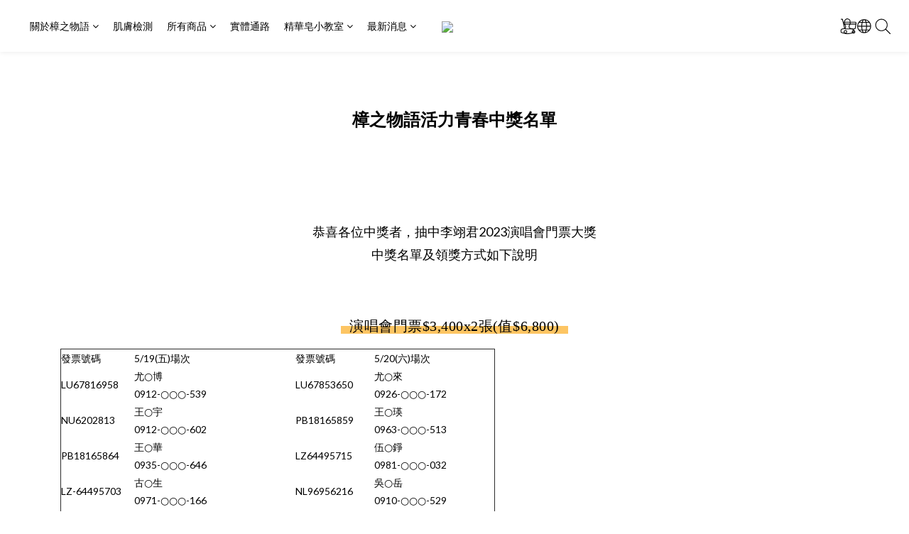

--- FILE ---
content_type: text/javascript
request_url: https://t.tenmax.io/js/m/406706134413.min.js
body_size: 3037
content:
(function(win,doc,scriptTagName,src,imaxqObj,newScriptElement,rootScriptElement){if(win.imaxq)return;imaxqObj=win.imaxq=function(){if(imaxqObj.callMethod)imaxqObj.callMethod.apply(imaxqObj,arguments);else imaxqObj.queue.push(arguments)};imaxqObj.queue=[];imaxqObj.callMethods=[];newScriptElement=doc.createElement(scriptTagName);rootScriptElement=doc.getElementsByTagName(scriptTagName)[0];newScriptElement.async=true;newScriptElement.src=src;rootScriptElement.parentNode.insertBefore(newScriptElement,
rootScriptElement)})(window,document,"script","https://tenmax-static.cacafly.net/dmp/js/imax.js","imaxq");(function(win,doc){var copyForContents=function(obj){var copy={};for(var attr in obj)if(attr==="contents"){var array=[];var contentArray=obj.contents;for(var i=0;i<contentArray.length;i++){var newContent={};for(attr in contentArray[i])if(contentArray[i].hasOwnProperty(attr))newContent[attr]=contentArray[i][attr];array.push(newContent)}copy["contents"]=array}else if("object"!==typeof obj[attr])copy[attr]=obj[attr];else if(Array.isArray(obj[attr]))copy[attr]=obj[attr].slice();return copy};var processContents=
function(params){if(params&&params["contents"]){var copy=copyForContents(params);var contentIds=[];var contentValues=[];var contentNumItems=[];for(var i=0;i<copy["contents"].length;i++){var content=copy["contents"][i];contentIds.push(content.id);contentValues.push(content.item_price);contentNumItems.push(content.quantity)}copy["content_ids"]=contentIds;copy["content_values"]=contentValues;copy["content_num_items"]=contentNumItems;return copy}return params};var track=win.tpq.tracks["406706134413"];
track.callMethods=[];track.callMethods.push(function(){var command=Array.prototype.slice.call(arguments[0]);var action=command.shift();var event=command.shift();var extraParams=command.shift();switch(action){case "init":imaxq("init","d6d44702-a0e0-4fa0-8174-77a3e2b99913",extraParams);break;case "track":if(event)imaxq("track",event,processContents(extraParams));break;case "trackCustom":var tenmaxParams={};var k;var tagId=extraParams?extraParams["tag_id"]:undefined;switch(tagId){case "151493735081":k=
"tenmax_conv_id".slice(7);tenmaxParams[k]="3fbc4895-0188-42ea-b6c2-2bb4769bb5ee";k="tenmax_conv_type".slice(7);tenmaxParams[k]="sign_up";break;case "307295511056":k="tenmax_segment_id".slice(7);tenmaxParams[k]="81172cbd-d8be-49ee-ba16-5fa79385b6e9";break;case "023089567367":k="tenmax_provider_id".slice(7);tenmaxParams[k]="517d8ef6-7b15-4cf5-93b0-3050b91c4286";k="tenmax_feed_id".slice(7);tenmaxParams[k]="d6d44702-a0e0-4fa0-8174-77a3e2b99913";break;case "298923302309":k="tenmax_conv_id".slice(7);tenmaxParams[k]=
"cf2a981e-8b59-475e-87a8-b45e41ff8519";k="tenmax_conv_type".slice(7);tenmaxParams[k]="cart";break}if(event)switch(event){case "homepage":case "category":imaxq("track",event,extraParams);break;default:imaxq("trackCustom",event,tenmaxParams);break}break;case "set":if(event)imaxq("set",event,extraParams);break}});track.callMethod=function(){for(var idx=0;idx<track.callMethods.length;idx++)track.callMethods[idx](arguments)};var queue=track.queue.slice();for(var idx=0;idx<queue.length;idx++)track.callMethod.apply(null,
queue[idx])})(window,document);